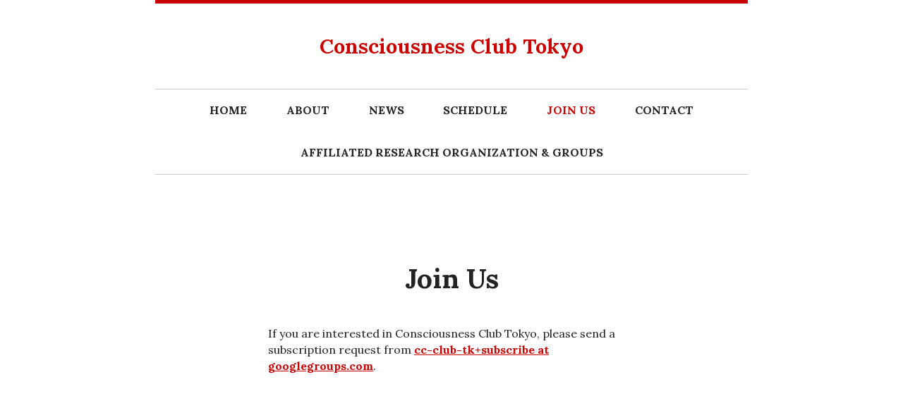

--- FILE ---
content_type: text/html; charset=UTF-8
request_url: https://conscious-machine.org/club/join_us
body_size: 4790
content:
<!DOCTYPE html>
<html lang="en-GB">
<head>
<meta charset="UTF-8">
<meta name="viewport" content="width=device-width, initial-scale=1">
<title>Join Us | Consciousness Club Tokyo</title>
<link rel="profile" href="http://gmpg.org/xfn/11">
<link rel="pingback" href="https://conscious-machine.org/club/xmlrpc.php">

<link rel='dns-prefetch' href='//s0.wp.com' />
<link rel='dns-prefetch' href='//secure.gravatar.com' />
<link rel='dns-prefetch' href='//netdna.bootstrapcdn.com' />
<link rel='dns-prefetch' href='//fonts.googleapis.com' />
<link rel='dns-prefetch' href='//s.w.org' />
<link rel="alternate" type="application/rss+xml" title="Consciousness Club Tokyo &raquo; Feed" href="https://conscious-machine.org/club/feed" />
<link rel="alternate" type="application/rss+xml" title="Consciousness Club Tokyo &raquo; Comments Feed" href="https://conscious-machine.org/club/comments/feed" />
		<script type="text/javascript">
			window._wpemojiSettings = {"baseUrl":"https:\/\/s.w.org\/images\/core\/emoji\/11\/72x72\/","ext":".png","svgUrl":"https:\/\/s.w.org\/images\/core\/emoji\/11\/svg\/","svgExt":".svg","source":{"concatemoji":"https:\/\/conscious-machine.org\/club\/wp-includes\/js\/wp-emoji-release.min.js?ver=4.9.26"}};
			!function(e,a,t){var n,r,o,i=a.createElement("canvas"),p=i.getContext&&i.getContext("2d");function s(e,t){var a=String.fromCharCode;p.clearRect(0,0,i.width,i.height),p.fillText(a.apply(this,e),0,0);e=i.toDataURL();return p.clearRect(0,0,i.width,i.height),p.fillText(a.apply(this,t),0,0),e===i.toDataURL()}function c(e){var t=a.createElement("script");t.src=e,t.defer=t.type="text/javascript",a.getElementsByTagName("head")[0].appendChild(t)}for(o=Array("flag","emoji"),t.supports={everything:!0,everythingExceptFlag:!0},r=0;r<o.length;r++)t.supports[o[r]]=function(e){if(!p||!p.fillText)return!1;switch(p.textBaseline="top",p.font="600 32px Arial",e){case"flag":return s([55356,56826,55356,56819],[55356,56826,8203,55356,56819])?!1:!s([55356,57332,56128,56423,56128,56418,56128,56421,56128,56430,56128,56423,56128,56447],[55356,57332,8203,56128,56423,8203,56128,56418,8203,56128,56421,8203,56128,56430,8203,56128,56423,8203,56128,56447]);case"emoji":return!s([55358,56760,9792,65039],[55358,56760,8203,9792,65039])}return!1}(o[r]),t.supports.everything=t.supports.everything&&t.supports[o[r]],"flag"!==o[r]&&(t.supports.everythingExceptFlag=t.supports.everythingExceptFlag&&t.supports[o[r]]);t.supports.everythingExceptFlag=t.supports.everythingExceptFlag&&!t.supports.flag,t.DOMReady=!1,t.readyCallback=function(){t.DOMReady=!0},t.supports.everything||(n=function(){t.readyCallback()},a.addEventListener?(a.addEventListener("DOMContentLoaded",n,!1),e.addEventListener("load",n,!1)):(e.attachEvent("onload",n),a.attachEvent("onreadystatechange",function(){"complete"===a.readyState&&t.readyCallback()})),(n=t.source||{}).concatemoji?c(n.concatemoji):n.wpemoji&&n.twemoji&&(c(n.twemoji),c(n.wpemoji)))}(window,document,window._wpemojiSettings);
		</script>
		<style type="text/css">
img.wp-smiley,
img.emoji {
	display: inline !important;
	border: none !important;
	box-shadow: none !important;
	height: 1em !important;
	width: 1em !important;
	margin: 0 .07em !important;
	vertical-align: -0.1em !important;
	background: none !important;
	padding: 0 !important;
}
</style>
<link rel='stylesheet' id='contact-form-7-css'  href='https://conscious-machine.org/club/wp-content/plugins/contact-form-7/includes/css/styles.css?ver=5.1.9' type='text/css' media='all' />
<link rel='stylesheet' id='font-awesome-css'  href='//netdna.bootstrapcdn.com/font-awesome/4.1.0/css/font-awesome.css' type='text/css' media='screen' />
<link rel='stylesheet' id='sfmsb-style-css'  href='https://conscious-machine.org/club/wp-content/plugins/simple-follow-me-social-buttons-widget/assets/css/style.css?ver=3.3.3' type='text/css' media='all' />
<link rel='stylesheet' id='sfmsb-icons-css'  href='https://conscious-machine.org/club/wp-content/plugins/simple-follow-me-social-buttons-widget/assets/css/icons.css?ver=3.3.3' type='text/css' media='all' />
<link rel='stylesheet' id='parent-style-css'  href='https://conscious-machine.org/club/wp-content/themes/bosco/style.css?ver=4.9.26' type='text/css' media='all' />
<link rel='stylesheet' id='bosco-lora-css'  href='//fonts.googleapis.com/css?family=Lora%3A400%2C700%2C400italic%2C700italic' type='text/css' media='all' />
<link rel='stylesheet' id='bosco-style-css'  href='https://conscious-machine.org/club/wp-content/themes/bosco_child/style.css?ver=20130728' type='text/css' media='all' />
<link rel='stylesheet' id='jetpack_css-css'  href='https://conscious-machine.org/club/wp-content/plugins/jetpack/css/jetpack.css?ver=5.8.4' type='text/css' media='all' />
<script type='text/javascript' src='https://conscious-machine.org/club/wp-includes/js/jquery/jquery.js?ver=1.12.4'></script>
<script type='text/javascript' src='https://conscious-machine.org/club/wp-includes/js/jquery/jquery-migrate.min.js?ver=1.4.1'></script>
<script type='text/javascript' src='https://conscious-machine.org/club/wp-content/plugins/simple-follow-me-social-buttons-widget/assets/js/front-widget.js?ver=3.3.3'></script>
<link rel='https://api.w.org/' href='https://conscious-machine.org/club/wp-json/' />
<link rel="EditURI" type="application/rsd+xml" title="RSD" href="https://conscious-machine.org/club/xmlrpc.php?rsd" />
<link rel="wlwmanifest" type="application/wlwmanifest+xml" href="https://conscious-machine.org/club/wp-includes/wlwmanifest.xml" /> 
<meta name="generator" content="WordPress 4.9.26" />
<link rel="canonical" href="https://conscious-machine.org/club/join_us" />
<link rel='shortlink' href='https://wp.me/P7PnxO-b' />
<link rel="alternate" type="application/json+oembed" href="https://conscious-machine.org/club/wp-json/oembed/1.0/embed?url=https%3A%2F%2Fconscious-machine.org%2Fclub%2Fjoin_us" />
<link rel="alternate" type="text/xml+oembed" href="https://conscious-machine.org/club/wp-json/oembed/1.0/embed?url=https%3A%2F%2Fconscious-machine.org%2Fclub%2Fjoin_us&#038;format=xml" />

<style>
.scroll-back-to-top-wrapper {
    position: fixed;
	opacity: 0;
	visibility: hidden;
	overflow: hidden;
	text-align: center;
	z-index: 99999999;
    background-color: #777777;
	color: #eeeeee;
	width: 50px;
	height: 48px;
	line-height: 48px;
	right: 30px;
	bottom: 30px;
	padding-top: 2px;
	border-top-left-radius: 10px;
	border-top-right-radius: 10px;
	border-bottom-right-radius: 10px;
	border-bottom-left-radius: 10px;
	-webkit-transition: all 0.5s ease-in-out;
	-moz-transition: all 0.5s ease-in-out;
	-ms-transition: all 0.5s ease-in-out;
	-o-transition: all 0.5s ease-in-out;
	transition: all 0.5s ease-in-out;
}
.scroll-back-to-top-wrapper:hover {
	background-color: #888888;
  color: #eeeeee;
}
.scroll-back-to-top-wrapper.show {
    visibility:visible;
    cursor:pointer;
	opacity: 1.0;
}
.scroll-back-to-top-wrapper i.fa {
	line-height: inherit;
}
.scroll-back-to-top-wrapper .fa-lg {
	vertical-align: 0;
}
</style>
<link rel='dns-prefetch' href='//v0.wordpress.com'/>
<link rel='dns-prefetch' href='//i0.wp.com'/>
<link rel='dns-prefetch' href='//i1.wp.com'/>
<link rel='dns-prefetch' href='//i2.wp.com'/>
<style type='text/css'>img#wpstats{display:none}</style>
<!-- Jetpack Open Graph Tags -->
<meta property="og:type" content="article" />
<meta property="og:title" content="Join Us" />
<meta property="og:url" content="https://conscious-machine.org/club/join_us" />
<meta property="og:description" content="If you are interested in Consciousness Club Tokyo, please send a subscription request from cc-club-tk+subscribe at googlegroups.com. &nbsp; document.getElementById(&#8216;forum_embed&#8217;).src = …" />
<meta property="article:published_time" content="2016-08-23T07:51:35+00:00" />
<meta property="article:modified_time" content="2020-10-31T11:48:02+00:00" />
<meta property="og:site_name" content="Consciousness Club Tokyo" />
<meta property="og:image" content="https://s0.wp.com/i/blank.jpg" />
<meta property="og:locale" content="en_GB" />
<meta name="twitter:text:title" content="Join Us" />
<meta name="twitter:card" content="summary" />
			<style type="text/css" id="wp-custom-css">
				/*
Welcome to Custom CSS!

To learn how this works, see http://wp.me/PEmnE-Bt
*/
#menu-top-menu li {
	margin: 0;
}			</style>
		</head>

<body class="page-template-default page page-id-11">
<div id="page" class="hfeed site">
	<a class="skip-link screen-reader-text" href="#content">Skip to content</a>
		<header id="masthead" class="site-header" role="banner">
		<div class="site-branding">
			<h1 class="site-title"><a href="https://conscious-machine.org/club/" rel="home">Consciousness Club Tokyo</a></h1>
			<h2 class="site-description"></h2>
		</div>

		<nav id="site-navigation" class="main-navigation" role="navigation">
			<button class="menu-toggle">Menu</button>

			<div class="menu-top-menu-container"><ul id="menu-top-menu" class="menu"><li id="menu-item-64" class="menu-item menu-item-type-post_type menu-item-object-page menu-item-home menu-item-64"><a href="https://conscious-machine.org/club/">Home</a></li>
<li id="menu-item-9" class="menu-item menu-item-type-post_type menu-item-object-page menu-item-9"><a href="https://conscious-machine.org/club/about">About</a></li>
<li id="menu-item-74" class="menu-item menu-item-type-post_type menu-item-object-page menu-item-74"><a href="https://conscious-machine.org/club/news">News</a></li>
<li id="menu-item-17" class="menu-item menu-item-type-post_type menu-item-object-page menu-item-17"><a href="https://conscious-machine.org/club/schedule">Schedule</a></li>
<li id="menu-item-13" class="menu-item menu-item-type-post_type menu-item-object-page current-menu-item page_item page-item-11 current_page_item menu-item-13"><a href="https://conscious-machine.org/club/join_us">Join Us</a></li>
<li id="menu-item-79" class="menu-item menu-item-type-post_type menu-item-object-page menu-item-79"><a href="https://conscious-machine.org/club/contact">Contact</a></li>
<li id="menu-item-382" class="menu-item menu-item-type-post_type menu-item-object-page menu-item-382"><a href="https://conscious-machine.org/club/supporting-groups">Affiliated Research Organization &#038; Groups</a></li>
</ul></div>		</nav><!-- #site-navigation -->
	</header><!-- #masthead -->

	<div id="content" class="site-content">

	<div id="primary" class="content-area">
		<div id="content" class="site-content" role="main">

			
				<article id="post-11" class="post-11 page type-page status-publish hentry">
					<header class="entry-header">
						<h1 class="entry-title">Join Us</h1>
					</header><!-- .entry-header -->

					<div class="entry-content">
						<p>If you are interested in Consciousness Club Tokyo, please send a subscription request from <a href="mailto:cc-club-tk+subscribe@googlegroups.com"><strong>cc-club-tk+subscribe at googlegroups.com</strong></a>.</p>
<p>&nbsp;</p>
<p><iframe id="forum_embed" width="900" height="700" frameborder="0" scrolling="no"><br />
</iframe></p>
<p><script type="text/javascript">
 document.getElementById('forum_embed').src = 'https://groups.google.com/forum/embed/?place=forum/cc-club-tk'
 + '&showsearch=true&showpopout=true&showtabs=false'
 + '&parenturl=' + encodeURIComponent(window.location.href);
</script></p>
											</div><!-- .entry-content -->
									</article><!-- #post-## -->

				
			
		</div><!-- #content -->
	</div><!-- #primary -->


<div id="secondary" class="widget-area footer-widget-area" role="complementary">
		<div class="first footer-widgets">
		<aside id="search-2" class="widget widget_search"><form role="search" method="get" class="search-form" action="https://conscious-machine.org/club/">
				<label>
					<span class="screen-reader-text">Search for:</span>
					<input type="search" class="search-field" placeholder="Search &hellip;" value="" name="s" />
				</label>
				<input type="submit" class="search-submit" value="Search" />
			</form></aside>	</div>
	
		<div class="second footer-widgets">
		<aside id="pages-2" class="widget widget_pages"><h3 class="widget-title">Pages</h3>		<ul>
			<li class="page_item page-item-6"><a href="https://conscious-machine.org/club/about">About</a></li>
<li class="page_item page-item-379"><a href="https://conscious-machine.org/club/supporting-groups">Affiliated Research Organization &#038; Groups</a></li>
<li class="page_item page-item-76"><a href="https://conscious-machine.org/club/contact">Contact</a></li>
<li class="page_item page-item-11 current_page_item"><a href="https://conscious-machine.org/club/join_us">Join Us</a></li>
<li class="page_item page-item-72"><a href="https://conscious-machine.org/club/news">News</a></li>
<li class="page_item page-item-219"><a href="https://conscious-machine.org/club/past-speakers">Past Speakers</a></li>
<li class="page_item page-item-14"><a href="https://conscious-machine.org/club/schedule">Schedule</a></li>
<li class="page_item page-item-62"><a href="https://conscious-machine.org/club/">Welcome to Consciousness Club Tokyo</a></li>
		</ul>
		</aside>	</div>
	
		<div class="third footer-widgets">
		<aside id="sfmsb_settings-2" class="widget sfmsb_widget"><div class="sfmsb-follow-social-buttons sfmsb-under sfmsb-square 30 sfmsb-horizontal"><h3 class="widget-title">Social</h3><a target="_blank" href="https://www.facebook.com/Consciousness-Club-Tokyo-184667261968237"><span class="sfmsb-icon-facebook sfmsb-square" style="color:#3a5795;font-size:30px;" data-color="#3a5795"></span></a><a target="_blank" href="https://www.youtube.com/channel/UC83SNfiL0XQoiF1yrHCrW_w"><span class="sfmsb-icon-youtube sfmsb-square" style="color:#e12b28;font-size:30px;" data-color="#e12b28"></span></a><div class="sfmsb-clearfix"></div></div></aside>	</div>
	</div><!-- #secondary -->

	</div><!-- #main -->

	<footer id="colophon" class="site-footer" role="contentinfo">
		<div class="site-info">
						<a href="http://wordpress.org/" title="A Semantic Personal Publishing Platform" rel="generator">Proudly powered by WordPress</a>
			<span class="sep">  &#8226; </span>
			Theme: Bosco by <a href="https://wordpress.com/themes/" rel="designer">WordPress.com</a>.		</div><!-- .site-info -->
	</footer><!-- #colophon -->
</div><!-- #page -->

<div class="scroll-back-to-top-wrapper">
	<span class="scroll-back-to-top-inner">
					<i class="fa fa-2x fa-arrow-circle-up"></i>
			</span>
</div>	<div style="display:none">
	</div>
<script type='text/javascript' src='https://conscious-machine.org/club/wp-content/plugins/jetpack/_inc/build/photon/photon.min.js?ver=20130122'></script>
<script type='text/javascript'>
/* <![CDATA[ */
var wpcf7 = {"apiSettings":{"root":"https:\/\/conscious-machine.org\/club\/wp-json\/contact-form-7\/v1","namespace":"contact-form-7\/v1"}};
/* ]]> */
</script>
<script type='text/javascript' src='https://conscious-machine.org/club/wp-content/plugins/contact-form-7/includes/js/scripts.js?ver=5.1.9'></script>
<script type='text/javascript' src='https://s0.wp.com/wp-content/js/devicepx-jetpack.js?ver=202605'></script>
<script type='text/javascript'>
/* <![CDATA[ */
var scrollBackToTop = {"scrollDuration":"500","fadeDuration":"0.5"};
/* ]]> */
</script>
<script type='text/javascript' src='https://conscious-machine.org/club/wp-content/plugins/scroll-back-to-top/assets/js/scroll-back-to-top.js'></script>
<script type='text/javascript' src='https://secure.gravatar.com/js/gprofiles.js?ver=2026Janaa'></script>
<script type='text/javascript'>
/* <![CDATA[ */
var WPGroHo = {"my_hash":""};
/* ]]> */
</script>
<script type='text/javascript' src='https://conscious-machine.org/club/wp-content/plugins/jetpack/modules/wpgroho.js?ver=4.9.26'></script>
<script type='text/javascript' src='https://conscious-machine.org/club/wp-content/themes/bosco/js/skip-link-focus-fix.js?ver=20130728'></script>
<script type='text/javascript' src='https://conscious-machine.org/club/wp-content/themes/bosco/js/navigation.js?ver=20141010'></script>
<script type='text/javascript' src='https://conscious-machine.org/club/wp-content/themes/bosco/js/keyboard-accessible-navigation.js?ver=20130729'></script>
<script type='text/javascript' src='https://conscious-machine.org/club/wp-includes/js/wp-embed.min.js?ver=4.9.26'></script>
<script type='text/javascript' src='https://stats.wp.com/e-202605.js' async='async' defer='defer'></script>
<script type='text/javascript'>
	_stq = window._stq || [];
	_stq.push([ 'view', {v:'ext',j:'1:5.8.4',blog:'115679588',post:'11',tz:'9',srv:'conscious-machine.org'} ]);
	_stq.push([ 'clickTrackerInit', '115679588', '11' ]);
</script>

</body>
</html>


--- FILE ---
content_type: text/css
request_url: https://conscious-machine.org/club/wp-content/themes/bosco/style.css?ver=4.9.26
body_size: 6947
content:
/*
Theme Name: Bosco
Theme URI: https://wordpress.com/themes/bosco/
Author: Automattic
Author URI: https://wordpress.com/themes/
Description: A personal blog theme with a responsive layout and beautiful typography.
Version: 1.2
License: GNU General Public License v2 or later
License URI: http://www.gnu.org/licenses/gpl-2.0.html
Tags: accessibility-ready, responsive-layout, one-column, custom-background, custom-header, custom-menu, featured-images, rtl-language-support, editor-style, post-formats, translation-ready, photoblogging, red, black, white, light

Bosco is based on Aldus http://wordpress.org/themes/aldus/, (C) 2013 Frank Klein.
Bosco is based on Underscores http://underscores.me/, (C) 2012-2014 Automattic, Inc.

This program is free software; you can redistribute it and/or modify
it under the terms of the GNU General Public License as published by
the Free Software Foundation; either version 2 of the License, or
(at your option) any later version.

This program is distributed in the hope that it will be useful,
but WITHOUT ANY WARRANTY; without even the implied warranty of
MERCHANTABILITY or FITNESS FOR A PARTICULAR PURPOSE.  See the
GNU General Public License for more details.
*/

/*--------------------------------------------------------------
>>> TABLE OF CONTENTS:
----------------------------------------------------------------
1.0 - Reset
2.0 - Global
	2.1 - Headings
	2.2 - Text elements
	2.3 - Links
	2.4 - Alignment
	2.5 - Text meant only for screen readers
	2.6 - Clearing
3.0 - Menu
	3.1 - Small menu
4.0 - Layout
5.0 - Masthead
6.0 - Content
	6.1 - Pages
	6.2 - Not found
7.0 - Post formats
	7.1 - Aside
	7.2 - Link
	7.3 - Quote
	7.4 - Image
	7.5 - Video
8.0 - Media
	8.1 - Smilies
	8.2 - Images
	8.3 - Captions
	8.4 - Galleries
9.0 - Attachments
10.0 - Navigation
11.0 - Comments
	11.1 Comment form
12.0 - Footer
13.0 - Search
14.0 - 404
15.0 - Widgets
16.0 - Infinite Scroll
17.0 - Media queries
	17.1 - 870px
	17.2 - 780px
	17.3 - 600px
	17.4 - 500px
--------------------------------------------------------------*/

/*--------------------------------------------------------------
1.0 - Reset
--------------------------------------------------------------*/

html, body, div, span, applet, object, iframe,
h1, h2, h3, h4, h5, h6, p, blockquote, pre,
a, abbr, acronym, address, big, cite, code,
del, dfn, em, font, ins, kbd, q, s, samp,
small, strike, strong, sub, sup, tt, var,
dl, dt, dd, ol, ul, li,
fieldset, form, label, legend,
table, caption, tbody, tfoot, thead, tr, th, td {
	border: 0;
	font-family: inherit;
	font-size: 100%;
	font-style: inherit;
	font-weight: inherit;
	margin: 0;
	outline: 0;
	padding: 0;
	vertical-align: baseline;
}
html {
	overflow-y: scroll; /* Keeps page centered in all browsers regardless of content height */
	-webkit-text-size-adjust: 100%; /* Prevents iOS text size adjust after orientation change, without disabling user zoom */
	-ms-text-size-adjust:     100%; /* www.456bereastreet.com/archive/201012/controlling_text_size_in_safari_for_ios_without_disabling_user_zoom/ */
}
*,
*:before,
*:after { /* apply a natural box layout model to all elements; see http://www.paulirish.com/2012/box-sizing-border-box-ftw/ */
	-webkit-box-sizing: border-box; /* Not needed for modern webkit but still used by Blackberry Browser 7.0; see http://caniuse.com/#search=box-sizing */
	-moz-box-sizing:    border-box; /* Still needed for Firefox 28; see http://caniuse.com/#search=box-sizing */
	box-sizing:         border-box;
}
body {
	background: #fff;
}
article,
aside,
details,
figcaption,
figure,
footer,
header,
main,
nav,
section {
	display: block;
}
ol, ul {
	list-style: none;
}
table { /* tables still need 'cellspacing="0"' in the markup */
	border-collapse: separate;
	border-spacing: 0;
}
caption, th, td {
	font-weight: normal;
	text-align: left;
}
blockquote:before, blockquote:after,
q:before, q:after {
	content: "";
}
blockquote, q {
	quotes: "" "";
}
a:focus {
	outline: thin dotted;
}
a:hover,
a:active {
	outline: 0;
}
a img {
	border: 0;
}


/*--------------------------------------------------------------
2.0 Global
--------------------------------------------------------------*/

body,
button,
input,
select,
textarea {
	color: #222;
	font-family: Lora, Georgia, serif;
	line-height: 1.45;
}

/* Headings */
h1,h2, h3, h4, h5, h6 {
	clear: both;
	font-weight: bold;
	line-height: 1.3;
}
h1 {
	font-size: 1.811rem;
	margin: 0 0 1.811rem 0;
}
h2 {
	font-size: 1.618rem;
	margin: 0 0 1.618rem 0;
}
h3 {
	font-size: 1.159rem;
	margin: 0 0 1.159rem 0;
}
h4 {
	font-size: 1rem;
	margin: 0 0 1rem 0;
}
h5 {
	font-size: 1rem;
	font-style: italic;
	margin: 0 0 1rem 0;
}
h6 {
	font-size: 1rem;
	font-style: italic;
	font-weight: normal;
	margin: 0 0 1rem 0;
}
hr {
	background-color: #ccc;
	border: 0;
	height: 1px;
	margin-bottom: 2.4rem;
}

/* Text elements */
p {
	margin-bottom: 1.618rem;
}
p:last-child {
	margin-bottom: 0;
}
ul, ol {
	margin: 0 0 1.618rem 1.2rem;
}
ul {
	list-style: disc;
}
ol {
	list-style: decimal;
}
li > ul,
li > ol {
	margin-bottom: 0;
}
dt {
	font-weight: bold;
}
dd {
	margin: 0 0 1.618rem 1.618rem;
}
b, strong {
	font-weight: bold;
}
dfn, cite, em, i {
	font-style: italic;
}
blockquote {
	border-left: 2px solid #ddd;
	font-style: italic;
	font-weight: 300;
	margin: 0 0 1.618rem 0;
	padding: 0 1.811rem;
}
address {
	font-style: italic;
	margin: 0 0 1.618rem 0;
}
pre {
	background: #eee;
	font-family: "Courier 10 Pitch", Courier, monospace;
	font-size: 0.9rem;
	line-height: 1.6;
	margin-bottom: 1.618em;
	max-width: 100%;
	overflow: auto;
	padding: 1.6em;
}
code, kbd, tt, var {
	font: 0.9375rem Monaco, Consolas, "Andale Mono", "DejaVu Sans Mono", monospace;
}
abbr, acronym {
	border-bottom: 1px dotted #666;
	cursor: help;
}
mark, ins {
	background: #ff0;
	color: #000;
	text-decoration: none;
}
sup,
sub {
	font-size: 75%;
	height: 0;
	line-height: 0;
	position: relative;
	vertical-align: baseline;
}
sup {
	bottom: 1ex;
}
sub {
	top: .5ex;
}
small {
	font-size: 75%;
}
big {
	font-size: 125%;
}
figure {
	margin: 0;
}
table {
	border-bottom: 1px solid #ccc;
	margin: 0 0 1.618rem 0;
	width: 100%;
}
th {
	border-top: 1px solid #ccc;
	font-weight: bold;
	padding: 0.5rem 0.5rem 0.5rem 0;
}
td {
	border-top: 1px solid #ccc;
	padding: 0.5rem 0.5rem 0.5rem 0;
}
img {
	height: auto; /* Make sure images are scaled correctly. */
	max-width: 100%; /* Adhere to container width. */
}
button,
input,
select,
textarea {
	font-size: 100%; /* Corrects font size not being inherited in all browsers */
	margin: 0; /* Addresses margins set differently in IE6/7, F3/4, S5, Chrome */
	vertical-align: baseline; /* Improves appearance and consistency in all browsers */
	*vertical-align: middle; /* Improves appearance and consistency in all browsers */
}
button,
input[type="button"],
input[type="reset"],
input[type="submit"] {
	background-color: #c00;
	border: 0;
	color: #fff;
	cursor: pointer; /* Improves usability and consistency of cursor style between image-type 'input' and others */
	font-size: 1rem;
	font-weight: bold;
	line-height: 1;
	padding: 0.918em 1em;
	text-transform: uppercase;
	-webkit-appearance: button; /* Corrects inability to style clickable 'input' types in iOS */
}
input[type="checkbox"],
input[type="radio"] {
	padding: 0; /* Addresses excess padding in IE8/9 */
}
input[type="search"] {
	-webkit-appearance: textfield; /* Addresses appearance set to searchfield in S5, Chrome */
	-webkit-box-sizing: content-box; /* Addresses box sizing set to border-box in S5, Chrome (include -moz to future-proof) */
	-moz-box-sizing:    content-box;
	box-sizing:         content-box;
}
input[type="search"]::-webkit-search-decoration { /* Corrects inner padding displayed oddly in S5, Chrome on OSX */
	-webkit-appearance: none;
}
button::-moz-focus-inner,
input::-moz-focus-inner { /* Corrects inner padding and border displayed oddly in FF3/4 www.sitepen.com/blog/2008/05/14/the-devils-in-the-details-fixing-dojos-toolbar-buttons/ */
	border: 0;
	padding: 0;
}
input[type="text"],
input[type="email"],
input[type="url"],
input[type="password"],
input[type="search"] {
	border: 1px solid #757575;
	border-radius: 0;
	line-height: 1;
	max-width: 100%;
	padding: 0.428em;
}
textarea {
	border: 1px solid #757575;
	overflow: auto; /* Removes default vertical scrollbar in IE6/7/8/9 */
	padding: 0.428em;
	vertical-align: top; /* Improves readability and alignment in all browsers */
}

/* Links */
a {
	color: #c00;
}
a:visited {
	color: #c00;
}
a:focus,
a:active {
	outline: thin dotted;
}

/* Alignment */
.alignleft {
	display: inline;
	float: left;
	margin-right: 1.618rem;
}
.alignright {
	display: inline;
	float: right;
	margin-left: 1.618rem;
}
.aligncenter {
	clear: both;
	display: block;
	margin: 0 auto;
}

/* Text meant only for screen readers */
.screen-reader-text {
	clip: rect(1px, 1px, 1px, 1px);
	position: absolute !important;
}

.screen-reader-text:hover,
.screen-reader-text:active,
.screen-reader-text:focus {
	background-color: #f1f1f1;
	border-radius: 3px;
	box-shadow: 0 0 2px 2px rgba(0, 0, 0, 0.6);
	clip: auto !important;
	color: #21759b;
	display: block;
	font-size: 1rem;
	font-weight: bold;
	height: auto;
	left: 5px;
	line-height: normal;
	padding: 0.918em 1em;
	text-decoration: none;
	top: 5px;
	width: auto;
	z-index: 100000; /* Above WP toolbar */
}

/* Clearing */
.clear:before,
.clear:after,
.entry-content:before,
.entry-content:after,
.entry-meta:before,
.entry-meta:after,
.comment-content:before,
.comment-content:after,
.comment-navigation:before,
.comment-navigation:after,
.image-navigation:before,
.image-navigation:after,
.main-navigation ul:before,
.main-navigation ul:after,
.main-navigation li:before,
.main-navigation li:after,
.nav-links:before,
.nav-links:after,
.site-header:before,
.site-header:after,
.site-content:before,
.site-content:after,
.footer-widget-area:before,
.footer-widget-area:after,
.site-footer:before,
.site-footer:after {
	content: '';
	display: table;
}

.clear:after,
.entry-content:after,
.entry-meta:after,
.comment-content:after,
.comment-navigation:after,
.image-navigation:after,
.main-navigation ul:after,
.nav-links:after,
.site-header:after,
.site-content:after,
.footer-widget-area:after,
.site-footer:after {
	clear: both;
}

/*--------------------------------------------------------------
3.0 Menu
--------------------------------------------------------------*/

.main-navigation {
	border-bottom: 1px solid #ccc;
	border-top: 1px solid #ccc;
	margin: 0 auto;
}
.main-navigation ul {
	list-style: none;
	margin: 0;
	text-align: center;
}
.main-navigation li {
	display: inline-block;
	margin: 0 0.89rem;
	position: relative;
	text-align: left;
}
.main-navigation a {
	color: #222;
	display: block;
	font-weight: bold;
	padding: 1.159rem 1.618rem;
	text-decoration: none;
	text-transform: uppercase;
	-ms-word-wrap: break-word;
		word-wrap: break-word;
}
.main-navigation ul li:hover > ul,
.main-navigation ul li.focus > ul {
	left: auto;
}
.main-navigation ul ul {
	background-color: #fff;
	border: 1px solid #ccc;
	float: left;
	position: absolute;
	width: 205px;
	left: -999999em;
	z-index: 99999;
}
.main-navigation ul ul li {
	margin: 0;
	border-top: 1px solid #ccc;
	width: 100%;
}
.main-navigation ul ul li:first-child {
	border: none;
}
.main-navigation ul ul a {
	text-transform: none;
}
.main-navigation ul ul ul {
	width: 205px;
	left: -999999em;
	top: -1px;
}
.main-navigation ul ul li:hover > ul,
.main-navigation ul ul li.focus > ul {
	left: 100%;
}
.navigation-main ul ul ul a {
	font-weight: normal;
}
.main-navigation a:focus,
.main-navigation a:hover {
	color: #c00;
}
.main-navigation .current_page_item > a,
.main-navigation .current_page_ancestor > a,
.main-navigation .current-menu-item > a,
.main-navigation .current-menu-ancestor > a {
	color: #c00;
}
.main-navigation .menu-item-has-children > a:after,
.main-navigation .page_item_has_children > a:after {
	color: #ccc;
	content: '\25bc';
	font-size: 8px;
	margin-left: 10px;
	position: relative;
	top: -2px;
}
.main-navigation .sub-menu .menu-item-has-children > a:after,
.main-navigation .children .page_item_has_children > a:after {
	content: '\25b6';
	float: right;
	line-height: 4;
}

/* Small menu */
.menu-toggle {
	display: none;
}

/*--------------------------------------------------------------
4.0 Layout
--------------------------------------------------------------*/

.site {
	background-color: #fff;
	border-bottom: 5px solid #cc0000;
	border-top: 5px solid #cc0000;
	margin: 0 auto;
	max-width: 840px;
}
.site-main {
	margin: 0 auto;
	max-width: 750px;
}

/*--------------------------------------------------------------
5.0 Masthead
--------------------------------------------------------------*/

.site-branding {
	margin: 0 auto;
	padding: 2.618em 0;
}
.site-title {
	margin: 0;
	text-align: center;
}
.site-title a {
	border: none;
	text-decoration: none;
}
.site-description {
	font-size: 1.618rem;
	margin: 0;
	text-align: center;
}

/*--------------------------------------------------------------
6.0 Content
--------------------------------------------------------------*/

.entry-thumbnail {
	text-align: center;
}
.entry-content,
.entry-meta {
	margin-left: auto;
	margin-right: auto;
	max-width: 520px;
}
.entry-meta {
	color: #757575;
}
.sticky {
	border-bottom: 4px double #ccc;
	border-top: 4px double #ccc;
	padding: 3.034rem 0;
}
.hentry {
	margin-top: 7.6875rem;
}
.single .hentry {
	margin-top: 4.1875rem;
}
.updated {
	display: none;
}
.entry-title,
.page-title {
	font-size: 2.4rem;
	margin-bottom: 0;
	text-align: center;
	-ms-word-wrap: break-word;
		word-wrap: break-word;
}
.entry-title a {
	color: #222;
	text-decoration: none;
}
.entry-title a:hover {
	color: #c00;
}
.entry-header,
.entry-thumbnail {
	margin-bottom: 2.618em;
}
.entry-content {
	-ms-word-wrap: break-word;
	    word-wrap: break-word;
}
.page-links {
	clear: both;
	margin: 0 0 1rem 0;
}
.entry-meta {
	border-top: 1px solid #ccc;
	margin-top: 1.811rem;
	padding-top: 1.12rem;
}
.comments-link {
	float: right;
}
.categories-tags {
	clear: both;
	padding-top: 1rem;
}
.post-format:after {
	content: " \2022\ ";
}
.cat-links + .tags-links:before,
.byline:before,
.edit-link:before,
.permalink:before {
	content: " \2022\ ";
}
.page .edit-link:before {
	content: '';
}
.entry-categories-tags {
	margin-top: 1rem;
}
.entry-categories-tags .categories,
.entry-categories-tags .tags {
	margin: 0;
}

/* Pages */
.page-header {
	margin-left: auto;
	margin-right: auto;
	max-width: 520px;
	margin-top: 4.1875rem;
}
.page-title {
	font-size: 2.4rem;
	margin-bottom: 0;
	text-align: center;
	-ms-word-wrap: break-word;
		word-wrap: break-word;
}

/* Not found */
.not-found {
	margin: 4.236rem 0;
}

/*--------------------------------------------------------------
7.0 Post formats
--------------------------------------------------------------*/

/* Aside */
.format-aside .entry-header {
	display: none;
}

/* Link */
.format-link .entry-header {
	margin-bottom: 1.811rem;
	margin-left: auto;
	margin-right: auto;
	max-width: 520px;
}
.format-link .entry-title {
	font-size: 1.811rem;
	text-align: left;
}
.format-link .entry-title a:after {
	color: #999;
	content: '\00A0\2192';
}

/* Quote */
.format-quote .entry-header {
	display: none;
}
.format-quote blockquote:before {
	color: #ccc;
	content: "\201C";
	font-size: 6.854rem;
	font-weight: bold;
	line-height: 1;
	position: absolute;
	left: -10px;
	top: -10px;
}
.format-quote blockquote {
	border-left: none;
	font-size: 1.12rem;
	margin-left: -2.931em;
	padding-left: 2.931em;
	padding-right: 0;
	position: relative;
}

/* Image */
.format-image .entry-content,
.format-image .entry-meta {
	max-width: 750px;
}
.format-image .wp-caption.alignleft,
.format-image .wp-caption.width-750,
.format-image img.alignleft,
.format-image .size-full.alignnone,
.format-image .size-full.aligncenter,
.format-image .size-large.alignnone,
.format-image .size-large.aligncenter {
	margin-left: auto;
}
.format-image .wp-caption.alignright,
.format-image .wp-caption.width-750,
.format-image img.alignright {
	margin-right: auto;
}

/* Video */
.format-video .entry-content,
.format-video .entry-meta {
	max-width: 750px;
}

/*--------------------------------------------------------------
8.0 Media
--------------------------------------------------------------*/

/* Smilies */
.page-content img.wp-smiley,
.entry-content img.wp-smiley,
.comment-content img.wp-smiley {
	border: none;
	margin-bottom: 0;
	margin-top: 0;
	padding: 0;
}

/* Images */
.wp-caption {
	max-width: 520px;
	padding-bottom: 1rem;
}
.wp-caption-text {
	font-size: 0.875rem;
	margin-top: 0.875rem;
	text-align: center;
}

/* Make right and left aligned images stick out from the content */
.wp-caption.alignleft,
img.alignleft {
	margin-left: -115px;
	max-width: 750px;
}
.wp-caption.alignright,
img.alignright {
	margin-right: -115px;
	max-width: 750px;
}

/* Stand alone full size and large images in the standard format */
.size-full,
.size-large {
	max-width: 750px;
}

/* If the image is smaller than 750px and inside a caption keep it at 520px */
.wp-caption.smaller-than-750 {
	margin-left: auto;
}
.wp-caption.smaller-than-750 .size-full,
.wp-caption.smaller-than-750 .size-large {
	max-width: 520px;
}
.size-full.alignnone,
.size-full.aligncenter,
.size-large.alignnone,
.size-large.aligncenter {
	margin-left: -115px;
}

/* Full size and large images with a caption */
.wp-caption.width-750 {
	margin-left: -115px;
	max-width: 750px;
}
.wp-caption.width-750 img {
	margin-left: auto;
}

/* Galleries */
.gallery {
	margin-bottom: 1.615rem;
}
.gallery br {
	content: " ";
	display: block;
	line-height: 0;
	margin: 0;
}
.gallery-item {
	float: left;
	margin: 0 0 1rem 0;
}
.gallery-icon {
	text-align: center;
}
.gallery-icon img {
	border: 1px solid #ccc;
	height: auto;
	max-width: 100%;
	padding: 1px;
}
.gallery-caption {
	font-size: 0.716rem;
	margin: 0.716rem auto 0 auto;
	text-align: center;
}
.gallery-columns-7 .gallery-caption,
.gallery-columns-8 .gallery-caption,
.gallery-columns-9 .gallery-caption {
	display: none;
}
.gallery-columns-1 .gallery-item {
	float: none;
}
.gallery-columns-2 .gallery-item {
	max-width: 50%;
	padding-right: 1rem;
}
.gallery-columns-3 .gallery-item {
	max-width: 33%;
	padding-right: 1rem;
}
.gallery-columns-4 .gallery-item {
	max-width: 25%;
	padding-right: 1rem;
}
.gallery-columns-5 .gallery-item {
	max-width: 20%;
	padding-right: 1rem;
}
.gallery-columns-6 .gallery-item {
	max-width: 16.66%;
	padding-right: 1rem;
}
.gallery-columns-7 .gallery-item {
	max-width: 14.28%;
	padding-right: 0.8rem;
}
.gallery-columns-8 .gallery-item {
	max-width: 12.5%;
	padding-right: 0.6rem;
}
.gallery-columns-9 .gallery-item {
	max-width: 11.11%;
	padding-right: 0.4rem;
}
.gallery-columns-2 .gallery-item:nth-of-type(2n),
.gallery-columns-3 .gallery-item:nth-of-type(3n),
.gallery-columns-4 .gallery-item:nth-of-type(4n),
.gallery-columns-5 .gallery-item:nth-of-type(5n),
.gallery-columns-6 .gallery-item:nth-of-type(6n),
.gallery-columns-7 .gallery-item:nth-of-type(7n),
.gallery-columns-8 .gallery-item:nth-of-type(8n),
.gallery-columns-9 .gallery-item:nth-of-type(9n) {
	padding-right: 0;
}

/* Responsive Video container */
.jetpack-video-wrapper {
	margin-bottom: 1.618rem;
}

/*--------------------------------------------------------------
9.0 Attachments
--------------------------------------------------------------*/

.attachment .entry-meta {
	border-top: 0;
}
.attachment .entry-meta {
	max-width: 100%;
	text-align: center;
}
.attachment-meta:after {
	content: " \2022\ ";
}
.attachment .edit-link:before {
	content: " ";
}
.attachment .entry-content {
	max-width: 100%;
}
.image-navigation {
	margin-bottom: 4.1875rem;
}
.attachment img {
	display: block;
	margin: 0 auto;
	max-width: 840px;
}

/* Make sure embeds and iframes fit their containers */
embed,
iframe,
object {
	max-width: 100%;
}

/*--------------------------------------------------------------
10.0 Navigation
--------------------------------------------------------------*/

.paging-navigation,
.post-navigation {
	font-size: 1.159rem;
	margin-top: 4.1875rem;
}
[class*="navigation"] .nav-previous {
	float: left;
	width: 50%;
}
[class*="navigation"] .nav-next {
	float: right;
	text-align: right;
	width: 50%;
}
.nav-previous .arrow {
	float: left;
	margin-right: 1rem;
}
.nav-next .arrow {
	float: right;
	margin-left: 1rem;
}
.nav-previous .link,
.nav-next .link {
	overflow: hidden;
}

/*--------------------------------------------------------------
11.0 Comments
--------------------------------------------------------------*/

.comments-area {
	border-top: 4px double #ccc;
	margin: 1.875em auto 0 auto;
	max-width: 750px;
	padding-top: 1.875em;
}
.comment-navigation {
	font-size: 1.159rem;
	margin-bottom: 1.618rem;
}
.comment-list,
.comment-list .children {
	list-style: none;
	list-style-image: none;
}
.comment-list {
	margin-left: 0;
}
.comment,
.pingback,
.trackback {
	border-top: 1px solid #ccc;
}
.comment-body {
	padding: 1.618rem 0;
}
.comment-meta {
	margin: 0 0 1.875em;
	overflow: hidden;
	position: relative;
}
.avatar {
	float: left;
	padding: 0;
	line-height: 0;
}
.comment-meta .fn {
	display: block;
	font-style: normal;
	margin-left: 4.909rem;
}
.says {
	clip: rect(1px, 1px, 1px, 1px);
	position: absolute !important;
}
.comment-metadata {
	display: block;
	font-size: 0.716rem;
	margin-left: 4.909rem;
}
.pingback .comment-meta .fn,
.trackback .comment-meta .fn,
.pingback .comment-metadata,
.trackback .comment-metadata {
	margin-left: 0;
}
.comment-content a {
	word-wrap: break-word;
}
.reply {
	margin-top: 1.618rem;
}
.comment-awaiting-moderation {
	background-color: #c00;
	color: #fff;
	font-size: 0.716rem;
	margin-left: 4.909rem;
	text-align: center;
}
.bypostauthor {}

/* Comment Form */
.comment-form [for="author"],
.comment-form [for="email"],
.comment-form [for="url"],
.comment-form [for="comment"] {
	float: left;
	line-height: 1;
	padding: 0.428em 0;
	width: 120px;
}
.comment-form textarea {
	width: 630px;
}
.form-allowed-tags {
	color: #757575;
	font-size: 0.875rem;
	margin-left: 120px;
}
.form-allowed-tags code {
	font-size: 0.75rem;
}
.form-submit {
	text-align: right;
}

/*--------------------------------------------------------------
12.0 Footer
--------------------------------------------------------------*/

.site-footer {
	border-top: 1px solid #ccc;
	color: #757575;
	margin-top: 3.75rem;
	padding: 1.159rem 1.618rem;
}
#wpstats {
	display: none;
}

/*--------------------------------------------------------------
13.0 Search
--------------------------------------------------------------*/

.search-results .content-area {
	margin: 0 auto 4.1875rem auto;
	max-width: 750px;
}

/*--------------------------------------------------------------
14.0 404
--------------------------------------------------------------*/

.error-404 .page-content {
	margin-top: 2.618em;
}
.error-404 .search-form {
	margin: 1.618rem 0;
	text-align: center;
}


/*--------------------------------------------------------------
15.0 Widgets
--------------------------------------------------------------*/

.footer-widget-area {
	border-top: 4px double #ccc;
	margin: 3.75rem auto 0 auto;
	max-width: 750px;
	padding-top: 1.875rem;
}
.footer-widgets {
	float: left;
	width: 205px;
}
.first,
.second {
	margin-right: 4.1875rem;
}
.widget {
	margin-bottom: 1.875rem;
	-webkit-hyphens: auto;
	-moz-hyphens:    auto;
	-ms-hyphens:     auto;
	hyphens:         auto;
	word-wrap: break-word;
}
.footer-widgets .widget:last-child {
	margin-bottom: 0;
}
.widget select {
	max-width: 100%;
}
.textwidget img {
	height: auto;
	margin-left: auto;
	margin-right: auto;
	max-width: 100%;
}
.widget_search .search-submit {
	margin-top: 1rem;
}

/*--------------------------------------------------------------
16.0 Infinite Scroll
--------------------------------------------------------------*/

/* Globally hidden elements when Infinite Scroll is supported and in use. */
.infinite-scroll .paging-navigation, /* Older / Newer Posts Navigation (always hidden) */
.infinite-scroll.neverending .site-footer { /* Theme Footer (when set to scrolling) */
	display: none;
}

/* When Infinite Scroll has reached its end we need to re-display elements that were hidden (via .neverending) before */
.infinity-end.neverending .site-footer {
	display: block;
}
.infinite-loader .spinner {
	margin-top: 3.75rem;
	left: 50% !important;
	right: 50% !important;
}
#infinite-handle {
	margin-top: 3.75rem;
	text-align: center;
}
#infinite-handle span {
	background-color: #c00;
	color: #fff;
	display: inline-block;
	font-size: 1rem;
	font-weight: bold;
	line-height: 1;
	text-transform: uppercase;
}

/*--------------------------------------------------------------
17.0 Media queries
--------------------------------------------------------------*/

/* 870px */
@media (max-width: 54.375em) {
	.syntaxhighlighter {
		font-size: .9rem !important;
		margin-left: -115px !important;
		width: 750px !important;
	}
	.comment-form textarea {
		max-width: 100%;
		width: auto;
	}
	.form-allowed-tags {
		margin-left: auto;
	}
	.footer-widgets {
		margin-right: 0;
		padding: 0 20px;
		width: 33%;
	}
}

/* 780px */
@media (max-width: 48.75em) {
	.site-header,
	.site-content,
	.site-footer {
		margin-left: 2rem;
		margin-right: 2rem;
	}
	.main-navigation ul {
		display: none;
	}
	.menu-toggle {
		background-color: transparent;
		color: #222;
		display: block;
		font-size: 1.618rem;
		margin: 1rem auto;
		padding: 0.459em 0.5em;
		text-align: center;
		text-transform: none;
	}
	.menu-toggle:focus {
		background-color: #c00;
		color: #fff;
	}
	.menu-toggle:after {
		content: "\2193";
		padding-left: 8px;
	}
	.menu-toggle.toggled-on:after {
		content: "\2191";
	}
	.main-navigation ul {
		text-align: left;
	}
	.main-navigation.toggled-on ul	{
		display: block;
	}
	.main-navigation.toggled-on li {
		border-top: 1px solid #ccc;
		display: block;
		float: none;
		margin: 0;
		position: static;
	}
	.main-navigation.toggled-on .children > li:first-child,
	.main-navigation.toggled-on .sub-menu > li:first-child {
		border-top: 1px solid #ccc;
	}
	.main-navigation.toggled-on a {
		padding: 1.4rem 1.618rem;
	}
	.main-navigation.toggled-on a:hover {
		color: #c00;
	}
	.main-navigation.toggled-on .children a,
	.main-navigation.toggled-on .sub-menu a {
		padding-left: 3.236rem;
	}
	.main-navigation.toggled-on .children .children a,
	.main-navigation.toggled-on .sub-menu .sub-menu a {
		padding-left: 4.854rem;
	}
	.main-navigation.toggled-on .children .children .children a,
	.main-navigation.toggled-on .sub-menu .sub-menu .sub-menu a {
		padding-left: 6.472rem;
	}
	.main-navigation.toggled-on ul ul {
		border: 0;
		position: static;
		width: 100%;
	}
	.main-navigation .menu-item-has-children > a:after,
	.main-navigation .page_item_has_children > a:after,
	.main-navigation .sub-menu .menu-item-has-children > a:after,
	.main-navigation .children .page_item_has_children > a:after {
		content: '';
	}
	.wp-caption.alignleft,
	img.alignleft,
	.wp-caption.width-750 {
		margin-left: auto;
	}
	.wp-caption.alignright,
	img.alignright {
		margin-right: auto;
	}
	.size-full.alignnone,
	.size-full.aligncenter,
	.size-large.alignnone,
	.size-large.aligncenter {
		margin-left: auto;
		margin-right: auto;
	}
	.wp-caption.alignleft,
	img.alignleft,
	.wp-caption.alignright,
	img.alignright,
	.wp-caption.width-750,
	.size-full,
	.size-large {
		max-width: 100%;
	}
	.comments-link {
		float: none;
	}
	.comments-link:before {
		content: " \2022\ ";
	}
}

/* 600px */
@media (max-width: 37.5em) {
	.site-header,
	.site-content,
	.site-footer {
		margin-left: 1rem;
		margin-right: 1rem;
	}
	.hentry {
		margin-top: 4.1875rem;
	}
	.entry-title,
	.page-title {
		font-size: 1.8rem;
	}
	.wp-caption.smaller-than-750,
	.wp-caption.smaller-than-750 .size-full,
	.wp-caption.smaller-than-750 .size-large {
		margin-left: auto;
		max-width: 100%;
	}
	.footer-widgets {
		float: none;
		margin-right: auto;
		margin-left: auto;
		padding: 0;
		width: 100%;
	}
}

/* 500px */
@media (max-width: 31.25em) {
	html {
		font-size: 87.5%;
	}
	.site-content {
		width: 90%;
	}
	.gallery-columns-1 .gallery-item,
	.gallery-columns-2 .gallery-item,
	.gallery-columns-3 .gallery-item,
	.gallery-columns-4 .gallery-item,
	.gallery-columns-5 .gallery-item,
	.gallery-columns-6 .gallery-item,
	.gallery-columns-7 .gallery-item,
	.gallery-columns-8 .gallery-item,
	.gallery-columns-9 .gallery-item {
		max-width: 100%;
	}
	[class*="navigation"] .nav-next,
	[class*="navigation"] .nav-previous {
		font-size: 1rem;
		-webkit-hyphens: auto;
		-moz-hyphens:    auto;
		-ms-hyphens:     auto;
		hyphens:         auto;
		word-wrap: break-word;
	}
}


--- FILE ---
content_type: text/css
request_url: https://conscious-machine.org/club/wp-content/themes/bosco_child/style.css?ver=20130728
body_size: 204
content:
/*  
   Theme Name: Bosco Child  
   Template: bosco
   Description:  AccessPress Child Theme
   Version:      1.0.0
   License:      GNU General Public License v2 or later
   License URI:  http://www.gnu.org/licenses/gpl-2.0.html
   Tags: black, blue, custom-background, custom-colors, custom-header, custom-menu, dark, featured-images, fluid-layout, gray, light, one-column, orange, right-sidebar, theme-options, threaded-comments, translation-ready, two-columns, white
*/
    

